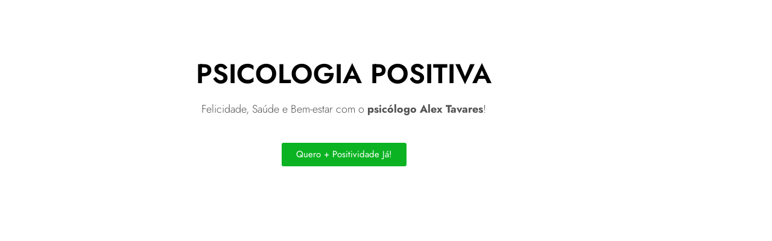

--- FILE ---
content_type: text/css
request_url: https://portaldr.com/wp-content/uploads/elementor/css/post-6010.css?ver=1768524687
body_size: 460
content:
.elementor-6010 .elementor-element.elementor-element-59fefe1e > .elementor-container > .elementor-column > .elementor-widget-wrap{align-content:center;align-items:center;}.elementor-6010 .elementor-element.elementor-element-59fefe1e:not(.elementor-motion-effects-element-type-background), .elementor-6010 .elementor-element.elementor-element-59fefe1e > .elementor-motion-effects-container > .elementor-motion-effects-layer{background-color:#FFFFFF;}.elementor-6010 .elementor-element.elementor-element-59fefe1e{transition:background 0.3s, border 0.3s, border-radius 0.3s, box-shadow 0.3s;padding:100px 0px 100px 0px;}.elementor-6010 .elementor-element.elementor-element-59fefe1e > .elementor-background-overlay{transition:background 0.3s, border-radius 0.3s, opacity 0.3s;}.elementor-6010 .elementor-element.elementor-element-32ad19cd > .elementor-element-populated{padding:0% 15% 0% 15%;}.elementor-6010 .elementor-element.elementor-element-66935fd5{text-align:center;}.elementor-6010 .elementor-element.elementor-element-66935fd5 .elementor-heading-title{font-size:45px;font-weight:600;color:#000000;}.elementor-6010 .elementor-element.elementor-element-3a456754{text-align:center;font-size:16px;font-weight:300;line-height:2em;color:#bfbfbf;}.elementor-6010 .elementor-element.elementor-element-6914655 .elementor-wrapper{--video-aspect-ratio:1.77777;}.elementor-6010 .elementor-element.elementor-element-9ab9b96 .elementor-button{background-color:#0BB322;}.elementor-6010 .elementor-element.elementor-element-9ab9b96 .elementor-button:hover, .elementor-6010 .elementor-element.elementor-element-9ab9b96 .elementor-button:focus{background-color:#146A20;}.elementor-6010 .elementor-element.elementor-element-21897c6{--spacer-size:50px;}@media(max-width:1024px){.elementor-6010 .elementor-element.elementor-element-59fefe1e{padding:100px 25px 100px 25px;}.elementor-6010 .elementor-element.elementor-element-32ad19cd > .elementor-element-populated{padding:0px 0px 0px 0px;}}@media(max-width:767px){.elementor-6010 .elementor-element.elementor-element-59fefe1e{padding:50px 20px 50px 20px;}.elementor-6010 .elementor-element.elementor-element-66935fd5 .elementor-heading-title{font-size:35px;}}